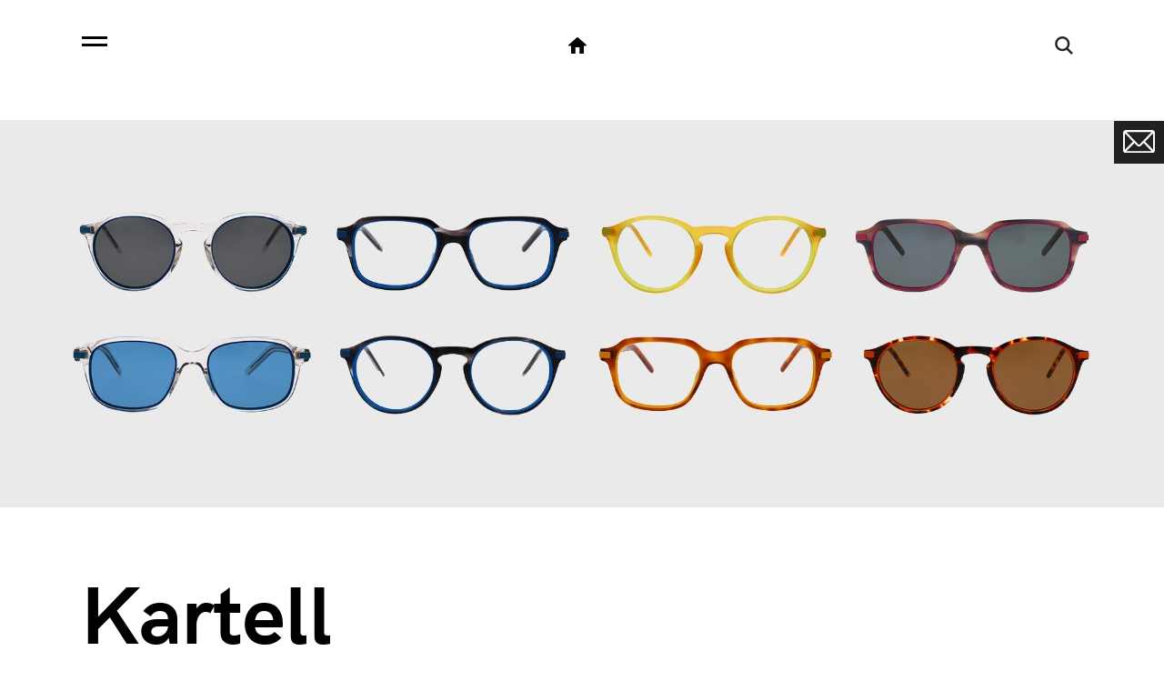

--- FILE ---
content_type: text/html; charset=UTF-8
request_url: https://www.lissoniandpartners.com/en/design/special+projects/all/completed/kartell-eyeliner/1397
body_size: 10994
content:
		<!DOCTYPE html>
		<html lang="en">
	
		<head>
			<meta charset="UTF-8">

			<title>Lissoni &amp; Partners | Piero Lissoni | Product | Kartell | Eyeliner</title>
			<meta name="description" content="The hallmark of Piero Lissoni&rsquo;s EYELINER collection is an essential, colourful and lightweight line that follows the contours of the eyes, framing them and lighting them up with colours that cannot go unnoticed." />
			<meta name="keywords" content="Lissoni &amp; Partners - Piero Lissoni - Piero Lissoni Casal Ribeiro - Lissoni Design" />

			<meta name="viewport" content="width=device-width, initial-scale=1.0, maximum-scale=1.0" />
			<meta name="format-detection" content="telephone=no">

			<!-- Open Graph protocol -->
			<meta property="og:title" content="Lissoni &amp; Partners | Piero Lissoni | Product | Kartell | Eyeliner" />
			<meta property="og:url" content="https://www.lissoniandpartners.com/en/design/special+projects/all/completed/kartell-eyeliner/1397" />
			<meta property="og:description" content="The hallmark of Piero Lissoni&rsquo;s EYELINER collection is an essential, colourful and lightweight line that follows the contours of the eyes, framing them and lighting them up with colours that cannot go unnoticed." />

			<meta property="og:image" content="https://www.lissoniandpartners.com/UPLOAD/work/20220322-9990-KARTELL_01.webp" /><meta property="og:image" content="https://www.lissoniandpartners.com/UPLOAD/work/20220322-9995-KARTELL_02.webp" /><meta property="og:image" content="https://www.lissoniandpartners.com/UPLOAD/work/20220322-9977-KARTELL_03.webp" /><meta property="og:image" content="https://www.lissoniandpartners.com/UPLOAD/work/" /><meta property="og:image" content="https://www.lissoniandpartners.com/UPLOAD/work/20220322-9996-KARTELL_04.webp" /><meta property="og:image" content="https://www.lissoniandpartners.com/UPLOAD/work/20220322-9981-KARTELL_07.webp" /><meta property="og:image" content="https://www.lissoniandpartners.com/UPLOAD/work/20220322-9985-KARTELL_11.webp" /><meta property="og:image" content="https://www.lissoniandpartners.com/UPLOAD/work/20220322-9982-KARTELL_08.webp" /><meta property="og:image" content="https://www.lissoniandpartners.com/UPLOAD/work/20220322-9997-KARTELL_09.webp" />
			<meta property="og:site_name" content="https://www.lissoniandpartners.com">

			<!-- Twitter optimization -->
			<meta name="twitter:description" value="The hallmark of Piero Lissoni&rsquo;s EYELINER collection is an essential, colourful and lightweight line that follows the contours of the eyes, framing them and lighting them up with colours that cannot go unnoticed." />

			<!-- Lang alternate -->
			<link rel="alternate" href="https://www.lissoniandpartners.com/en" hreflang="en" />
			<!--link rel="alternate" href="https://www.lissoniandpartners.com/it" hreflang="it" /-->

			<link rel="icon" href="/common/img/favicon.png" type="image/png" />

			<!-- Stylesheets  -->
			<link href='/common/css/style.min.css?version=2.81' rel='stylesheet'>						<link href="/common/css/withe.css?version=2.6" rel="stylesheet"> <!-- foglio di stile -->

			<!-- Javascript  -->
			<script type='text/javascript' src='/common/js/settings.min.js'></script>
							<style>
					/*----MENU OPEN------*/
					@media screen and (min-width: 1100px) {
						.content-menu ul.left {
							width: 80px;
							height: 50px;
							overflow: hidden;
						}

						.content-menu ul.left li:not(:first-child) {
							opacity: 0;
							pointer-events: none;
							transition: all .2s ease-in-out;
						}

						.content-menu ul.left:hover .limainmenu {
							opacity: 1 !important;
							pointer-events: inherit !important;
						}

						.content-menu ul.left:hover {
							width: auto;
						}

					}

					/*---------------*/
				</style>
			


			<!--- IUBENDA   -->
						<style type="text/css">
				#iubenda-cs-banner {
					font-size: 15px !important;
					background: 0 0 !important;
					line-height: 1.4 !important;
					position: fixed !important;
					z-index: 99999998 !important;
					/*z-index: 15 !important;*/
					top: 0 !important;
					left: 0 !important;
					width: 100% !important;
					height: 100% !important;
					border: 0 !important;
					margin: 0 !important;
					padding: 0 !important;
					overflow: hidden !important;
					display: flex !important;
					will-change: opacity;
					opacity: 0 !important;
					pointer-events: none !important;
					transition: opacity .4s ease !important
				}

				#iubenda-cs-banner .iubenda-banner-content:not(.iubenda-custom-content) *,
				#iubenda-cs-banner [class*=" iub"],
				#iubenda-cs-banner [class^=iub] {
					font-size: 100% !important;
					width: auto !important;
					-webkit-appearance: none !important;
					-moz-appearance: none !important;
					appearance: none !important;
					background: 0 0 !important;
					box-sizing: border-box !important;
					-webkit-tap-highlight-color: transparent !important;
					font-family: 'hkg-regular', sans-serif !important;
					text-decoration: none !important;
					color: currentColor !important;
					background-attachment: scroll !important;
					background-color: transparent !important;
					background-image: none !important;
					background-position: 0 0 !important;
					background-repeat: repeat !important;
					border: 0 !important;
					border-color: #000 !important;
					border-color: currentColor !important;
					border-radius: 0 !important;
					border-style: none !important;
					border-width: medium !important;
					bottom: auto !important;
					clear: none !important;
					clip: auto !important;
					counter-increment: none !important;
					counter-reset: none !important;
					direction: inherit !important;
					float: none !important;
					font-style: inherit !important;
					font-variant: normal !important;
					font-weight: inherit !important;
					height: auto !important;
					left: auto !important;
					letter-spacing: normal !important;
					line-height: inherit !important;
					list-style-type: inherit !important;
					list-style-position: outside !important;
					list-style-image: none !important;
					margin: 0 !important;
					max-height: none !important;
					max-width: none !important;
					min-height: 0 !important;
					min-width: 0 !important;
					opacity: 1;
					overflow: visible !important;
					padding: 0 !important;
					position: static !important;
					quotes: """" !important;
					right: auto !important;
					table-layout: auto !important;
					text-align: left !important;
					text-indent: 0 !important;
					text-transform: none !important;
					top: auto !important;
					unicode-bidi: normal !important;
					vertical-align: baseline !important;
					white-space: normal !important;
					width: auto !important;
					word-spacing: normal !important;
					z-index: auto !important;
					background-origin: padding-box !important;
					background-origin: padding-box !important;
					background-clip: border-box !important;
					background-size: auto !important;
					-o-border-image: none !important;
					border-image: none !important;
					border-radius: 0 !important;
					border-radius: 0 !important;
					box-shadow: none !important;
					-webkit-column-count: auto !important;
					column-count: auto !important;
					-webkit-column-gap: normal !important;
					column-gap: normal !important;
					-webkit-column-rule: medium none #000 !important;
					column-rule: medium none #000 !important;
					-webkit-column-span: none !important;
					column-span: none !important;
					-webkit-column-width: auto !important;
					column-width: auto !important;
					-webkit-font-feature-settings: normal !important;
					font-feature-settings: normal !important;
					overflow-x: visible !important;
					overflow-y: visible !important;
					-webkit-hyphens: manual !important;
					-ms-hyphens: manual !important;
					hyphens: manual !important;
					perspective: none !important;
					perspective-origin: 50% 50% !important;
					text-shadow: none !important;
					transition: all 0s ease 0s !important;
					transform: none !important;
					transform-origin: 50% 50% !important;
					transform-style: flat !important;
					word-break: normal !important;
					-ms-text-size-adjust: 100%;
					-webkit-text-size-adjust: 100%
				}

				#iubenda-cs-banner.iubenda-cs-overlay:before {
					content: "" !important;
					position: fixed !important;
					top: 0 !important;
					left: 0 !important;
					width: 100% !important;
					height: 100% !important;
					background-color: rgba(0, 0, 0, .5) !important;
					z-index: 1 !important;
					pointer-events: auto !important
				}

				#iubenda-cs-banner.iubenda-cs-center {
					align-items: center !important;
					justify-content: center !important
				}

				#iubenda-cs-banner.iubenda-cs-top {
					align-items: flex-start !important
				}

				#iubenda-cs-banner.iubenda-cs-bottom {
					align-items: flex-end !important
				}

				#iubenda-cs-banner.iubenda-cs-left {
					justify-content: flex-start !important
				}

				#iubenda-cs-banner.iubenda-cs-right {
					justify-content: flex-end !important
				}

				#iubenda-cs-banner.iubenda-cs-visible {
					opacity: 1 !important
				}

				#iubenda-cs-banner.iubenda-cs-visible>* {
					pointer-events: auto !important
				}

				#iubenda-cs-banner.iubenda-cs-slidein .iubenda-cs-container {
					transition: transform .4s ease !important
				}

				#iubenda-cs-banner.iubenda-cs-slidein.iubenda-cs-top .iubenda-cs-container {
					transform: translateY(-48px) !important
				}

				#iubenda-cs-banner.iubenda-cs-slidein.iubenda-cs-bottom .iubenda-cs-container {
					transform: translateY(48px) !important
				}

				#iubenda-cs-banner.iubenda-cs-slidein.iubenda-cs-visible .iubenda-cs-container {
					transform: translateY(0) !important
				}

				#iubenda-cs-banner .iubenda-cs-container {
					position: relative !important;
					z-index: 2 !important
				}

				#iubenda-cs-banner .iubenda-cs-brand {
					display: flex !important;
					padding: 26px !important;
					flex-shrink: 0 !important
				}

				#iubenda-cs-banner .iubenda-cs-brand>div {
					display: flex !important;
					justify-content: flex-start !important
				}

				#iubenda-cs-banner .iubenda-cs-brand img {
					max-width: 192px !important;
					max-height: 56px !important
				}

				#iubenda-cs-banner .iubenda-cs-content {
					position: relative !important;
					z-index: 1 !important;
					overflow: hidden !important;
					transition: transform .4s ease !important;
					background-color: #000 !important;
					color: #fff !important;
					font-size: 14px !important
				}

				#iubenda-cs-banner .iubenda-cs-rationale {
					position: relative !important;
					display: flex !important;
					flex-direction: column !important
				}

				#iubenda-cs-banner .iubenda-cs-close-btn {
					position: absolute !important;
					top: 8px !important;
					right: 8px !important;
					min-width: 32px !important;
					height: 32px !important;
					padding: 6px !important;
					font-size: 24px !important;
					line-height: 0 !important;
					font-weight: lighter !important;
					cursor: pointer !important;
					text-align: center !important;
					border: 1px solid transparent !important;
					border-radius: 4px !important;
					font-size: 20px !important;
					opacity: .7 !important
				}

				#iubenda-cs-banner .iubenda-cs-close-btn:hover {
					opacity: 1 !important
				}

				#iubenda-cs-banner .iubenda-banner-content {
					font-weight: 300 !important;
					margin: 16px !important;
					margin-bottom: 0 !important;
					flex: 1 1 auto !important;
					overflow-y: auto !important;
					padding-bottom: 32px !important
				}

				#iubenda-cs-banner .iubenda-banner-content-padded {
					padding-right: 32px !important
				}

				@media (max-width:991px) {
					#iubenda-cs-banner .iubenda-banner-content {
						padding-bottom: 24px !important
					}
				}

				#iubenda-cs-banner .iubenda-banner-content a {
					cursor: pointer !important;
					color: currentColor !important;
					opacity: .7 !important;
					text-decoration: underline !important
				}

				#iubenda-cs-banner .iubenda-banner-content a:hover {
					opacity: 1 !important
				}

				#iubenda-cs-banner #iubenda-cs-title {
					font-weight: 700 !important;
					margin-bottom: 16px !important
				}

				#iubenda-cs-banner .iubenda-cs-counter {
					margin-top: 14px !important;
					text-align: center !important;
					position: relative !important;
					z-index: 1 !important;
					display: none;
					pointer-events: none
				}

				#iubenda-cs-banner .iubenda-cs-opt-group {
					margin: 16px !important;
					z-index: 1 !important;
					display: flex !important;
					margin-top: 0 !important;
					flex-shrink: 0 !important;
					color: #000 !important
				}

				#iubenda-cs-banner .iubenda-cs-opt-group>div {
					display: flex !important
				}

				@media (min-width:640px) {
					#iubenda-cs-banner .iubenda-cs-opt-group {
						align-items: center !important;
						justify-content: space-between !important
					}

					#iubenda-cs-banner .iubenda-cs-opt-group-custom {
						margin-right: auto !important;
						align-self: start !important;
						justify-content: flex-start !important
					}

					#iubenda-cs-banner .iubenda-cs-opt-group-consent {
						margin-left: auto !important;
						align-self: end !important;
						justify-content: flex-end !important
					}
				}

				@media (max-width:639px) {
					#iubenda-cs-banner .iubenda-cs-opt-group {
						margin: 12px !important;
						flex-direction: column !important
					}

					#iubenda-cs-banner .iubenda-cs-opt-group-custom {
						order: 2
					}

					#iubenda-cs-banner .iubenda-cs-opt-group-consent {
						order: 1
					}
				}

				#iubenda-cs-banner .iubenda-cs-opt-group button {
					-webkit-appearance: none !important;
					-moz-appearance: none !important;
					appearance: none !important;
					padding: 8px 32px !important;
					/*border-radius:64px!important;*/
					cursor: pointer !important;
					font-weight: 700 !important;
					font-size: 100% !important;
					margin-top: 4px !important;
					margin-bottom: 4px !important;
					text-align: center !important;
					border: 0 !important;
					background-color: #fff !important;
					color: #1a1a1a !important
				}

				#iubenda-cs-banner .iubenda-cs-opt-group button.focus,
				#iubenda-cs-banner .iubenda-cs-opt-group button.hover {
					box-shadow: 0 0 0 999px inset rgba(0, 0, 0, .1) !important
				}

				@media (min-width:640px) {
					#iubenda-cs-banner .iubenda-cs-opt-group button:not(:last-of-type) {
						margin-right: 8px !important
					}
				}

				@media (max-width:639px) {
					#iubenda-cs-banner .iubenda-cs-opt-group button {
						padding: 8px 24px !important;
						width: 100% !important;
						display: block;
						text-align: center !important;
						margin: 6px 3px !important
					}
				}

				#iubenda-cs-banner .iubenda-cs-opt-group button.iubenda-cs-accept-btn,
				#iubenda-cs-banner .iubenda-cs-opt-group button.iubenda-cs-btn-primary {
					background-color: #C97008 !important;
					color: #fff !important
				}

				#iubenda-cs-banner .iubenda-cs-opt-group button.iubenda-cs-reject-btn {
					background-color: #864C08 !important;
					color: #fff !important
				}

				#iubenda-cs-banner.iubenda-cs-default .iubenda-cs-brand {
					margin: 0 -8px 0 !important
				}

				@media (max-width:991px) {
					#iubenda-cs-banner.iubenda-cs-default .iubenda-cs-brand {
						margin: -8px -8px 0 !important
					}
				}

				@media (min-width:992px) {
					#iubenda-cs-banner.iubenda-cs-default .iubenda-cs-brand div {
						margin: 0 auto !important;
						width: calc(992px - 32px) !important
					}
				}

				@media (max-width:991px) {
					#iubenda-cs-banner.iubenda-cs-default .iubenda-cs-brand div {
						margin: 0 8px !important
					}
				}

				#iubenda-cs-banner.iubenda-cs-default .iubenda-cs-container {
					width: 100% !important
				}

				@media (min-width:992px) {
					#iubenda-cs-banner.iubenda-cs-default .iubenda-cs-rationale {
						width: 992px !important;
						margin: 16px auto !important
					}
				}

				@media (max-width:991px) {
					#iubenda-cs-banner.iubenda-cs-default .iubenda-cs-content {
						padding: 8px !important
					}
				}

				#iubenda-cs-banner.iubenda-cs-default-floating .iubenda-cs-brand {
					margin: -8px -8px 0 !important
				}

				#iubenda-cs-banner.iubenda-cs-default-floating .iubenda-cs-brand div {
					margin: 8px !important
				}

				@media (min-width:992px) {
					#iubenda-cs-banner.iubenda-cs-default-floating .iubenda-cs-container {
						width: 992px !important
					}
				}

				@media (max-width:991px) {

					#iubenda-cs-banner.iubenda-cs-default-floating.iubenda-cs-center.iubenda-cs-bottom .iubenda-cs-container,
					#iubenda-cs-banner.iubenda-cs-default-floating.iubenda-cs-center.iubenda-cs-top .iubenda-cs-container {
						width: 100% !important
					}
				}

				@media (min-width:640px) {

					#iubenda-cs-banner.iubenda-cs-default-floating.iubenda-cs-center:not(.iubenda-cs-top):not(.iubenda-cs-bottom) .iubenda-cs-container,
					#iubenda-cs-banner.iubenda-cs-default-floating:not(.iubenda-cs-bottom):not(.iubenda-cs-center) .iubenda-cs-container,
					#iubenda-cs-banner.iubenda-cs-default-floating:not(.iubenda-cs-top):not(.iubenda-cs-center) .iubenda-cs-container {
						width: 480px !important
					}
				}

				#iubenda-cs-banner.iubenda-cs-default-floating.iubenda-cs-center:not(.iubenda-cs-top):not(.iubenda-cs-bottom) .iubenda-cs-opt-group,
				#iubenda-cs-banner.iubenda-cs-default-floating:not(.iubenda-cs-bottom):not(.iubenda-cs-center) .iubenda-cs-opt-group,
				#iubenda-cs-banner.iubenda-cs-default-floating:not(.iubenda-cs-top):not(.iubenda-cs-center) .iubenda-cs-opt-group {
					flex-direction: column !important
				}

				#iubenda-cs-banner.iubenda-cs-default-floating.iubenda-cs-center:not(.iubenda-cs-top):not(.iubenda-cs-bottom) .iubenda-cs-opt-group>div,
				#iubenda-cs-banner.iubenda-cs-default-floating:not(.iubenda-cs-bottom):not(.iubenda-cs-center) .iubenda-cs-opt-group>div,
				#iubenda-cs-banner.iubenda-cs-default-floating:not(.iubenda-cs-top):not(.iubenda-cs-center) .iubenda-cs-opt-group>div {
					width: 100% !important
				}

				#iubenda-cs-banner.iubenda-cs-default-floating.iubenda-cs-center:not(.iubenda-cs-top):not(.iubenda-cs-bottom) .iubenda-cs-opt-group button,
				#iubenda-cs-banner.iubenda-cs-default-floating:not(.iubenda-cs-bottom):not(.iubenda-cs-center) .iubenda-cs-opt-group button,
				#iubenda-cs-banner.iubenda-cs-default-floating:not(.iubenda-cs-top):not(.iubenda-cs-center) .iubenda-cs-opt-group button {
					display: block !important;
					width: 100% !important;
					text-align: center !important
				}

				#iubenda-cs-banner.iubenda-cs-default-floating.iubenda-cs-center:not(.iubenda-cs-top):not(.iubenda-cs-bottom) .iubenda-cs-opt-group-custom,
				#iubenda-cs-banner.iubenda-cs-default-floating:not(.iubenda-cs-bottom):not(.iubenda-cs-center) .iubenda-cs-opt-group-custom,
				#iubenda-cs-banner.iubenda-cs-default-floating:not(.iubenda-cs-top):not(.iubenda-cs-center) .iubenda-cs-opt-group-custom {
					order: 2
				}

				#iubenda-cs-banner.iubenda-cs-default-floating.iubenda-cs-center:not(.iubenda-cs-top):not(.iubenda-cs-bottom) .iubenda-cs-opt-group-consent,
				#iubenda-cs-banner.iubenda-cs-default-floating:not(.iubenda-cs-bottom):not(.iubenda-cs-center) .iubenda-cs-opt-group-consent,
				#iubenda-cs-banner.iubenda-cs-default-floating:not(.iubenda-cs-top):not(.iubenda-cs-center) .iubenda-cs-opt-group-consent {
					order: 1
				}

				#iubenda-cs-banner.iubenda-cs-default-floating .iubenda-cs-content {
					box-shadow: 0 8px 48px rgba(0, 0, 0, .15) !important;
					padding: 8px !important
				}

				@media (min-width:992px) {
					#iubenda-cs-banner.iubenda-cs-default-floating .iubenda-cs-content {
						border-radius: 4px !important;
						margin: 16px !important
					}
				}

				#iubenda-cs-banner.iubenda-cs-scrollable .iubenda-banner-content {
					mask-image: linear-gradient(to top, rgba(0, 0, 0, 0) 0%, black 16px) !important;
					-webkit-mask-image: linear-gradient(to top, rgba(0, 0, 0, 0) 0%, black 16px) !important
				}

				#iubenda-cs-banner.iubenda-cs-fix-height .iubenda-cs-container,
				#iubenda-cs-banner.iubenda-cs-fix-height .iubenda-cs-content,
				#iubenda-cs-banner.iubenda-cs-fix-height .iubenda-cs-rationale {
					height: 100% !important
				}

				@media (min-width:992px) {
					#iubenda-cs-banner.iubenda-cs-fix-height.iubenda-cs-default-floating .iubenda-cs-content {
						height: calc(100% - 32px) !important
					}
				}

				#iubenda-cs-banner.iubenda-cs-fix-height .iubenda-cs-brand img {
					max-width: 75% !important
				}

				#iubenda-cs-banner [tabindex]:not([tabindex="-1"]):focus,
				#iubenda-cs-banner a[href]:focus,
				#iubenda-cs-banner button:focus,
				#iubenda-cs-banner details:focus,
				#iubenda-cs-banner input:focus,
				#iubenda-cs-banner select:focus,
				#iubenda-cs-banner textarea:focus {
					outline-width: 2px !important;
					outline-style: solid !important;
					outline-color: #005fcc !important;
					outline-offset: 2px !important
				}

				.iubenda-tp-btn:not([data-tp-nostyle]) {
					font-size: 100% !important;
					width: auto !important;
					-webkit-appearance: none !important;
					-moz-appearance: none !important;
					appearance: none !important;
					background: 0 0 !important;
					box-sizing: border-box !important;
					-webkit-tap-highlight-color: transparent !important;
					-webkit-backface-visibility: hidden !important;
					backface-visibility: hidden !important;
					font-family: 'hkg-regular', sans-serif !important;
					text-decoration: none !important;
					color: currentColor !important;
					background-attachment: scroll !important;
					background-color: transparent !important;
					background-image: none !important;
					background-position: 0 0 !important;
					background-repeat: repeat !important;
					border: 0 !important;
					border-color: #000 !important;
					border-color: currentColor !important;
					border-radius: 0 !important;
					border-style: none !important;
					border-width: medium !important;
					bottom: auto !important;
					clear: none !important;
					clip: auto !important;
					counter-increment: none !important;
					counter-reset: none !important;
					cursor: auto !important;
					direction: inherit !important;
					float: none !important;
					font-style: inherit !important;
					font-variant: normal !important;
					font-weight: inherit !important;
					height: auto !important;
					left: auto !important;
					letter-spacing: normal !important;
					line-height: inherit !important;
					list-style-type: inherit !important;
					list-style-position: outside !important;
					list-style-image: none !important;
					margin: 0 !important;
					max-height: none !important;
					max-width: none !important;
					min-height: 0 !important;
					min-width: 0 !important;
					opacity: 1;
					outline: 0 !important;
					overflow: visible !important;
					padding: 0 !important;
					position: static !important;
					quotes: """" !important;
					right: auto !important;
					table-layout: auto !important;
					text-align: left !important;
					text-indent: 0 !important;
					text-transform: none !important;
					top: auto !important;
					unicode-bidi: normal !important;
					vertical-align: baseline !important;
					visibility: inherit !important;
					white-space: normal !important;
					width: auto !important;
					word-spacing: normal !important;
					z-index: auto !important;
					background-origin: padding-box !important;
					background-origin: padding-box !important;
					background-clip: border-box !important;
					background-size: auto !important;
					-o-border-image: none !important;
					border-image: none !important;
					border-radius: 0 !important;
					border-radius: 0 !important;
					box-shadow: none !important;
					-webkit-column-count: auto !important;
					column-count: auto !important;
					-webkit-column-gap: normal !important;
					column-gap: normal !important;
					-webkit-column-rule: medium none #000 !important;
					column-rule: medium none #000 !important;
					-webkit-column-span: none !important;
					column-span: none !important;
					-webkit-column-width: auto !important;
					column-width: auto !important;
					-webkit-font-feature-settings: normal !important;
					font-feature-settings: normal !important;
					overflow-x: visible !important;
					overflow-y: visible !important;
					-webkit-hyphens: manual !important;
					-ms-hyphens: manual !important;
					hyphens: manual !important;
					perspective: none !important;
					perspective-origin: 50% 50% !important;
					text-shadow: none !important;
					transition: all 0s ease 0s !important;
					transform: none !important;
					transform-origin: 50% 50% !important;
					transform-style: flat !important;
					word-break: normal !important;
					-ms-text-size-adjust: 100%;
					-webkit-text-size-adjust: 100%;
					appearance: none !important;
					line-height: 34px !important;
					height: 34px !important;
					min-width: 34px !important;
					border-radius: 4px !important;
					cursor: pointer !important;
					font-weight: 700 !important;
					font-size: 14px !important;
					box-shadow: 0 0 0 1px rgba(0, 0, 0, .15) !important;
					color: rgba(0, 0, 0, .65) !important;
					background-color: #fff !important;
					display: inline-block !important;
					vertical-align: middle !important
				}

				.iubenda-tp-btn[data-tp-icon] {
					background-image: url("data:image/svg+xml,%3Csvg xmlns='http://www.w3.org/2000/svg' width='32' height='32' viewBox='0 0 32 32'%3E%3Cpath fill='%231CC691' fill-rule='evenodd' d='M16 7a4 4 0 0 1 2.627 7.016L19.5 25h-7l.873-10.984A4 4 0 0 1 16 7z'/%3E%3C/svg%3E") !important;
					background-repeat: no-repeat !important;
					background-size: 32px 32px !important;
					background-position: top .5px left 1px !important
				}

				.iubenda-tp-btn[data-tp-circle] {
					border-radius: 32px !important
				}

				.iubenda-tp-btn[data-tp-label]:after {
					content: attr(data-tp-label) !important;
					padding: 0 16px !important;
					white-space: nowrap !important
				}

				.iubenda-tp-btn[data-tp-label][data-tp-icon]:after {
					padding-left: calc(16px + 8px + 8px) !important
				}

				.iubenda-tp-btn[data-tp-float] {
					position: fixed !important;
					z-index: 2147483647 !important
				}

				.iubenda-tp-btn[data-tp-float]:not([data-tp-anchored]) {
					margin: 16px !important
				}

				.iubenda-tp-btn[data-tp-float]:focus {
					outline: 2px solid -webkit-focus-ring-color !important
				}

				.iubenda-tp-btn[data-tp-float][data-tp-anchored] {
					margin: 0 16px !important;
					border-radius: 6px !important
				}

				.iubenda-tp-btn[data-tp-float][data-tp-anchored]:not([data-tp-hover]):not([data-tp-label])[data-tp-float=center-left],
				.iubenda-tp-btn[data-tp-float][data-tp-anchored]:not([data-tp-hover]):not([data-tp-label])[data-tp-float=center-right],
				.iubenda-tp-btn[data-tp-float][data-tp-anchored][data-tp-hover][data-tp-float=center-left],
				.iubenda-tp-btn[data-tp-float][data-tp-anchored][data-tp-hover][data-tp-float=center-right] {
					margin: 0 !important;
					top: 75% !important;
					transform: translateY(-50%) !important
				}

				.iubenda-tp-btn[data-tp-float][data-tp-anchored]:not([data-tp-hover]):not([data-tp-label])[data-tp-float=center-left],
				.iubenda-tp-btn[data-tp-float][data-tp-anchored][data-tp-hover][data-tp-float=center-left] {
					left: 0 !important;
					border-top-left-radius: 0 !important;
					border-bottom-left-radius: 0 !important;
					border-left: 0 !important
				}

				.iubenda-tp-btn[data-tp-float][data-tp-anchored]:not([data-tp-hover]):not([data-tp-label])[data-tp-float=center-right],
				.iubenda-tp-btn[data-tp-float][data-tp-anchored][data-tp-hover][data-tp-float=center-right] {
					right: 0 !important;
					border-top-right-radius: 0 !important;
					border-bottom-right-radius: 0 !important;
					border-right: 0 !important
				}

				.iubenda-tp-btn[data-tp-float][data-tp-anchored]:not([data-tp-hover])[data-tp-label][data-tp-float=center-left],
				.iubenda-tp-btn[data-tp-float][data-tp-anchored]:not([data-tp-hover])[data-tp-label][data-tp-float=center-right] {
					margin: 0 !important;
					top: 50% !important;
					border-bottom-left-radius: 0 !important;
					border-bottom-right-radius: 0 !important;
					border-bottom: 0 !important;
					transform-origin: bottom !important
				}

				.iubenda-tp-btn[data-tp-float][data-tp-anchored]:not([data-tp-hover])[data-tp-label][data-tp-float=center-left] {
					left: 0 !important;
					transform: translateY(-50%) rotate(90deg) !important;
					transform-origin: left bottom !important
				}

				.iubenda-tp-btn[data-tp-float][data-tp-anchored]:not([data-tp-hover])[data-tp-label][data-tp-float=center-right] {
					right: 0 !important;
					transform: translateY(-50%) rotate(-90deg) !important;
					transform-origin: right bottom !important
				}

				.iubenda-tp-btn[data-tp-float][data-tp-float=bottom-left],
				.iubenda-tp-btn[data-tp-float][data-tp-float=bottom-right] {
					bottom: 0 !important
				}

				.iubenda-tp-btn[data-tp-float][data-tp-float=bottom-left][data-tp-anchored],
				.iubenda-tp-btn[data-tp-float][data-tp-float=bottom-right][data-tp-anchored] {
					border-bottom-left-radius: 0 !important;
					border-bottom-right-radius: 0 !important;
					border-bottom: 0 !important
				}

				.iubenda-tp-btn[data-tp-float][data-tp-float=top-left],
				.iubenda-tp-btn[data-tp-float][data-tp-float=top-right] {
					top: 0 !important
				}

				.iubenda-tp-btn[data-tp-float][data-tp-float=top-left][data-tp-anchored],
				.iubenda-tp-btn[data-tp-float][data-tp-float=top-right][data-tp-anchored] {
					border-top-left-radius: 0 !important;
					border-top-right-radius: 0 !important;
					border-top: 0 !important
				}

				.iubenda-tp-btn[data-tp-float][data-tp-float=bottom-left],
				.iubenda-tp-btn[data-tp-float][data-tp-float=top-left] {
					left: 0 !important
				}

				.iubenda-tp-btn[data-tp-float][data-tp-float=bottom-right],
				.iubenda-tp-btn[data-tp-float][data-tp-float=top-right] {
					right: 0 !important
				}

				.iubenda-tp-btn[data-tp-float][data-tp-hover][data-tp-label]:after {
					max-width: 0 !important;
					overflow: hidden !important;
					display: block !important;
					padding: 0 !important;
					opacity: 0 !important;
					transition: max-width .6s ease, padding .6s ease, opacity .6s ease !important
				}

				.iubenda-tp-btn[data-tp-float][data-tp-hover][data-tp-label]:hover:after {
					max-width: 192px !important;
					padding-left: calc(16px + 8px + 8px) !important;
					padding-right: 10px !important;
					opacity: 1 !important
				}

				.iubenda-tp-btn:focus {
					outline-width: 2px !important;
					outline-style: solid !important;
					outline-color: #005fcc !important;
					outline-offset: 2px !important
				}
			</style>
			<script type="text/javascript">
				var _iub = _iub || [];
				_iub.csConfiguration = {
					"consentOnContinuedBrowsing": false,
					"countryDetection": true,
					"enableCcpa": true,
					"invalidateConsentWithoutLog": true,
					"perPurposeConsent": true,
					"siteId": 1772167,
					"whitelabel": false,
					"cookiePolicyId": 28198320,
					"lang": "en",
					"banner": {
						"acceptButtonCaptionColor": "white",
						"acceptButtonColor": "#C97008",
						"acceptButtonDisplay": true,
						"applyStyles": false,
						"brandBackgroundColor": "none",
						"brandTextColor": "black",
						"customizeButtonCaptionColor": "#000000",
						"customizeButtonColor": "#ffffff",
						"customizeButtonDisplay": true,
						"explicitWithdrawal": true,
						"listPurposes": true,
						"logo": "[data-uri]",
						"position": "float-center",
						"rejectButtonCaptionColor": "white",
						"rejectButtonColor": "#864C08",
						"rejectButtonDisplay": true,
						"textColor": "#ffffff"
					}
				};
			</script>
			<script type="text/javascript" src="//cdn.iubenda.com/cs/ccpa/stub.js"></script>
			<script type="text/javascript" src="//cdn.iubenda.com/cs/iubenda_cs.js" charset="UTF-8" async></script>

			<!-- Analytics FRIWEB -->
			<script>
			var _paq = window._paq = window._paq || [];
			/* tracker methods like "setCustomDimension" should be called before "trackPageView" */
			_paq.push(['trackPageView']);
			_paq.push(['enableLinkTracking']);
			(function() {
				var u="//analytics.friweb.co/";
				_paq.push(['setTrackerUrl', u+'matomo.php']);
				_paq.push(['setSiteId', '7']);
				var d=document, g=d.createElement('script'), s=d.getElementsByTagName('script')[0];
				g.async=true; g.src=u+'matomo.js'; s.parentNode.insertBefore(g,s);
			})();
			</script>
			<!-- End Analytics FRIWEB Code -->


			<script type="text/javascript">
				(function(c,l,a,r,i,t,y){
					c[a]=c[a]||function(){(c[a].q=c[a].q||[]).push(arguments)};
					t=l.createElement(r);t.async=1;t.src="https://www.clarity.ms/tag/"+i;
					y=l.getElementsByTagName(r)[0];y.parentNode.insertBefore(t,y);
				})(window, document, "clarity", "script", "jinw77acvm");
			</script>
			
		</head>

		<body>
						<a class="badge" href="/en/newsletter">
				<ul>
					<li> <img src="/common/img/message.svg" alt=""> </li>
					<li> Subscribe! </li>
				</ul>
			</a>
						<!-- Preloader -->
				<div id="preloader">
					<div id="status">&nbsp;</div>
				</div>
							<header id="header">
					<nav id="main-nav" class="bg-withe">
						<div class="wrapper">
															<div class="button">
									<div class="bars">
										<span></span>
										<span></span>
									</div>
								</div>
							
							<div class="logo">
																	<a href="/en">
																		<img src="/common/img/logo-lissonipartners.svg" class="logo">
																		</a>
															</div>

							
															<div class="no-desktop-nav">
									<a href="/en">
										<div class="ico ico-home" style="position:absolute; left:50%; margin-left:-25px;"></div>
									</a>
								</div>

								<div class="ico ico-search" style="float:right;"><a></a></div>
							
							
							
							<div class="clear"></div>
						</div>
					</nav>

											<div class="panel-menu">
							<div class="wrapper menuoverlay">
								<div class="menuoverlaycontent">
									<div class="openproject"><a>projects</a></div>
									<ul class='menu-project'><li   ><a  href="/en/architecture" >architecture</a></li><li   ><a  href="/en/interiors" >interiors</a></li><li   ><a  href="/en/exhibitions+%26amp%3B+events" >exhibitions &amp; events</a></li><li   class='sel'><a  href="/en/design" class='sel'>design</a></li><li   ><a  href="/en/graphics" >graphics</a></li><li   ><a  href="/en/in+the+spotlight" >in the spotlight</a></li></ul>									<ul class='menu-main'><li   ><a  href="/en/about+us" >about us</a></li><li   ><a  href="/en/news" >news</a></li><li   ><a  href="/en/publications" >publications</a></li><li   ><a  href="/en/video+gallery" >video gallery</a></li><li   ><a  href="/en/press+reviews" >press reviews</a></li><li   ><a  href="/en/timeline" >timeline</a></li><li   ><a  href="/en/contact" >contact</a></li><li   ><a  href="/en/careers" >careers</a></li><li   ><a  href="/en/newsletter" >newsletter</a></li></ul>								</div>
							</div>
						</div>
						<div class="search-panel">
							<div class="close-search-panel">
								<div class="wrap-back-button">
									<div class="back-button">Back</div>
								</div>
							</div>
							<form action="/ricerca-nel-sito.php" method="post" id="ricerca">
								<div class="wrap-input-text">
									<div class="icon"></div>
									<input name="cercanelsitotext" type="text" class="input-text" id="barraricerca" placeholder="search..." />
								</div>
							</form>
						</div>
									</header>
				<div class="scheda-singola scheda-singola-research">
		<div class="wrap-absolute">
			<div class="spazio"></div>
			<div class="spacerdettagliowork"></div>
			<section id="section">
									<div class="box-imgtop"><img src="/UPLOAD/work/20220329-9998-KARTELL_header.webp"></div>
								<div class="wrapper">
					<div style="padding-bottom:10%;"></div>
					<div class="testo">
						<h2 class="titolo">Kartell<br />-&nbsp;Eyeliner</h2>
						<p><strong>2022<br /></strong><br />The hallmark of Piero Lissoni&rsquo;s EYELINER collection is an essential, colourful and lightweight line that follows the contours of the eyes, framing them and lighting them up with colours that cannot go unnoticed.<br /><br />&ldquo;When I design an object, I often prefer to remove all unnecessary structure. Here too I wanted to work on a timeless silhouette, leaving these glasses as simple as possible. The only thing I have added is a touch of colour, the lightweight line that follows an almost archetypal shape and identifies this as a Kartell product&rdquo;.<br />Piero Lissoni<br /><br />Photographer - Veronica Gaido</p>
						<p>	<!-- Go to www.addthis.com/dashboard to customize your tools -->
	<div class="addthis_inline_share_toolbox" data-url="" data-title="Kartell<br />-&nbsp;Eyeliner"></div>
	</p>
					</div>
					<div class="spacer35px"></div>
					<div class="gallery ">
																		<div class="spacer35px"></div>
						<ul>
															

																	<li>
										<a href="/UPLOAD/work/20220322-9990-KARTELL_01.webp" class="zoom">
											<div class="plus-icon">
												<div class="altezza"></div>
											</div>
											<div class="immagine">
												<div class="under wow animated slideInLeft" data-wow-duration="300ms" data-wow-delay="0ms"></div>
												<div class="wrap-img2 wow animated slideInLeft" data-wow-duration="500ms" data-wow-delay="300ms"><img src="/UPLOAD/work/20220322-9990-KARTELL_01.webp" /></div>
											</div>
										</a>
									</li>
								
								
								
																							

																	<li>
										<a href="/UPLOAD/work/20220322-9995-KARTELL_02.webp" class="zoom">
											<div class="plus-icon">
												<div class="altezza"></div>
											</div>
											<div class="immagine">
												<div class="under wow animated slideInLeft" data-wow-duration="300ms" data-wow-delay="0ms"></div>
												<div class="wrap-img2 wow animated slideInLeft" data-wow-duration="500ms" data-wow-delay="300ms"><img src="/UPLOAD/work/20220322-9995-KARTELL_02.webp" /></div>
											</div>
										</a>
									</li>
								
								
								
																							

																	<li>
										<a href="/UPLOAD/work/20220322-9977-KARTELL_03.webp" class="zoom">
											<div class="plus-icon">
												<div class="altezza"></div>
											</div>
											<div class="immagine">
												<div class="under wow animated slideInLeft" data-wow-duration="300ms" data-wow-delay="0ms"></div>
												<div class="wrap-img2 wow animated slideInLeft" data-wow-duration="500ms" data-wow-delay="300ms"><img src="/UPLOAD/work/20220322-9977-KARTELL_03.webp" /></div>
											</div>
										</a>
									</li>
								
								
								
																							

								
								
																	<li style="width:94%;max-width:940px">
																					<!--VIMEO VIDEO NEW-->
											<div style="padding:100% 0 0 0;position:relative;"><iframe src="https://player.vimeo.com/video/690875062?h=fb0c199ded&color=ffffff&title=0&byline=0&portrait=0" style="position:absolute;top:0;left:0;width:100%;height:100%;" frameborder="0" allow="autoplay; fullscreen; picture-in-picture" allowfullscreen></iframe></div><script src="https://player.vimeo.com/api/player.js"></script>
									</li>
								
																							

																	<li>
										<a href="/UPLOAD/work/20220322-9996-KARTELL_04.webp" class="zoom">
											<div class="plus-icon">
												<div class="altezza"></div>
											</div>
											<div class="immagine">
												<div class="under wow animated slideInLeft" data-wow-duration="300ms" data-wow-delay="0ms"></div>
												<div class="wrap-img2 wow animated slideInLeft" data-wow-duration="500ms" data-wow-delay="300ms"><img src="/UPLOAD/work/20220322-9996-KARTELL_04.webp" /></div>
											</div>
										</a>
									</li>
								
								
								
																							

																	<li>
										<a href="/UPLOAD/work/20220322-9981-KARTELL_07.webp" class="zoom">
											<div class="plus-icon">
												<div class="altezza"></div>
											</div>
											<div class="immagine">
												<div class="under wow animated slideInLeft" data-wow-duration="300ms" data-wow-delay="0ms"></div>
												<div class="wrap-img2 wow animated slideInLeft" data-wow-duration="500ms" data-wow-delay="300ms"><img src="/UPLOAD/work/20220322-9981-KARTELL_07.webp" /></div>
											</div>
										</a>
									</li>
								
								
								
																							

																	<li>
										<a href="/UPLOAD/work/20220322-9985-KARTELL_11.webp" class="zoom">
											<div class="plus-icon">
												<div class="altezza"></div>
											</div>
											<div class="immagine">
												<div class="under wow animated slideInLeft" data-wow-duration="300ms" data-wow-delay="0ms"></div>
												<div class="wrap-img2 wow animated slideInLeft" data-wow-duration="500ms" data-wow-delay="300ms"><img src="/UPLOAD/work/20220322-9985-KARTELL_11.webp" /></div>
											</div>
										</a>
									</li>
								
								
								
																							

																	<li>
										<a href="/UPLOAD/work/20220322-9982-KARTELL_08.webp" class="zoom">
											<div class="plus-icon">
												<div class="altezza"></div>
											</div>
											<div class="immagine">
												<div class="under wow animated slideInLeft" data-wow-duration="300ms" data-wow-delay="0ms"></div>
												<div class="wrap-img2 wow animated slideInLeft" data-wow-duration="500ms" data-wow-delay="300ms"><img src="/UPLOAD/work/20220322-9982-KARTELL_08.webp" /></div>
											</div>
										</a>
									</li>
								
								
								
																							

																	<li>
										<a href="/UPLOAD/work/20220322-9997-KARTELL_09.webp" class="zoom">
											<div class="plus-icon">
												<div class="altezza"></div>
											</div>
											<div class="immagine">
												<div class="under wow animated slideInLeft" data-wow-duration="300ms" data-wow-delay="0ms"></div>
												<div class="wrap-img2 wow animated slideInLeft" data-wow-duration="500ms" data-wow-delay="300ms"><img src="/UPLOAD/work/20220322-9997-KARTELL_09.webp" /></div>
											</div>
										</a>
									</li>
								
								
								
																					</ul>
					</div>
										<div class="spacer70px"></div>

											<div class="spacer15px"></div>
						<div class="correlati">
							<div class="titolo">press reviews</div>
							<ul>
																	<li>
										<div class="titolo">Le Figaro&nbsp;-&nbsp;France<br />-&nbsp;Kartell, Eyeliner</div>
										<div class="immagine">
											<a href="/en/press+reviews/le+figaro%26nbsp%3B-%26nbsp%3Bfrance-%26nbsp%3Bkartell%2C+eyeliner/477">
												<div class="altezza"></div>
												<div class="wrap-img">
													<img style="background-size: contain;background-position: left center" src="/UPLOAD/press/mid_20220407-10042-cover.webp" />
												</div>
											</a>
										</div>
									</li>
															</ul>
						</div>
						<div class="spacer35px"></div>
					
					
																		<div class="wrap-button">
								<a href="/en/design/tables/all/completed/knoll-grasshopper/1114" class="button">previous project</a>
							</div>
							<div class="spacer15px"></div>
						
													<div class="wrap-button">
								<a href="/en/design/accessories/all/completed/salvatori-lighthouse/1386" class="button">next project</a>
							</div>
							<div class="spacer15px"></div>
						
												<div class="wrap-button">
							<a href="/en/design" class="button">back to design</a>
						</div>
					
					<div style="padding-bottom:20%;"></div>
				</div>
			</section>
									<script>
					$(window).scroll(function() {
						var wwindow = $(window).width();
						if (wwindow > 1100) {
							var blackboxpos = parseInt($(".black-box").offset().top - $(document).scrollTop());
							var hwindow = $(window).height();
							isvisible = blackboxpos - hwindow;
							if (isvisible < 1) {
								isvisible = true;
								$(".wrap-box").show();
							} else {
								isvisible = false;
								$(".wrap-box").hide();
							}
						}
						//console.log(wwindow);
					});
				</script>
									<footer id="footer">
				<div class="infowrap-box">
					<div class="info-box">&nbsp;</div>
				</div>
				<div class="black-box"></div>
				<div class="wrapper wrap-box">
					<div class="box">
						<div class="logo"></div>
					</div>
					<div class="box">
						LISSONI CASAL RIBEIRO SPA<br />P.Iva 08035990962<br />LISSONI ASSOCIATI SPA<br />P.Iva 11163010157<br /><br />Via Goito 9<br />20121, Milano - Italy<br />T +39 026571926<br /><a href="mailto:info@lissoniandpartners.com" target="_blank">info@lissoniandpartners.com</a>					</div>
					<div class="box">
						LISSONI DESIGN SRL<br />P.Iva 12769610960<br />LISSONI GRAPHX SRL<br />P.Iva 12294300152<br /><br /> Corso di Porta Nuova 18<br /> 20121, Milano - Italy<br /> T +39 026571926<br /> <a href="mailto:info@lissoniandpartners.com" target="_blank">info@lissoniandpartners.com</a>					</div>
					<div class="box">
						LISSONI ARCHITECTURE DPC<br /><br />79 Mercer Street,&nbsp;5th floor<br />New York, NY 10012 - USA<br /><span>T&nbsp;<a href="tel:+1%20646%20590%208006">+1 646 590 8006</a></span><br /><a href="mailto:info@lissoni.us" target="_blank">info@lissoni.us</a>					</div>
					
						<div class="box-right">
							<ul>
								<li class="open-credits">CREDITS</li>
							</ul>
						</div>

						<div class="box-right">
							LEGAL AREA							<br><br>
							<ul>
								<li ><a  href='/en/privacy+policy'>Privacy Policy</a></li><li ><a  href='/en/cookie+policy'>Cookie policy</a></li>								<li>P.I. IT08035990962</li>
							</ul>
						</div>

						<div class="box-right">
							SOCIAL							<br><br>
							<ul>
								<li class="social"><a href="https://www.instagram.com/pierolissoni/" target="blank"><img src="/common/img/instagram.svg"></a></li>
								<li class="social"><a href="https://www.pinterest.it/lissoniandpartners/ " target="blank"><img src="/common/img/pinterest.svg"></a></li>
								<li class="social"><a href="https://www.facebook.com/lissoniandpartners" target="blank"><img src="/common/img/facebook.svg"></a></li>
								<li class="social"><a href="https://www.linkedin.com/company/24763841/" target="blank"><img src="/common/img/linkedin.svg"></a></li>
							</ul>
						</div>
										<div class="clear"></div>
				</div>
			</footer>
			<!-- avviso cookie --
    	<div id="cookieChoiceInfo">
			<p>This site uses Cookies to offer a better experience.<br />By continuing to navigate you accept their use.</p>
			<a href="/en/cookie+policy">More info</a>
			<a  onclick="closecookie();return false;"  class="close-cookie close-txt">Close</a>
			<a  onclick="closecookie();return false;"  class="close-cookie close-x"></a>
		</div -->
			<!-- avviso credits -->
			<div class="credits">
				<p>Web Design / Tommaso Cavallini; Text / Alice Caudera, Laura Cucchi, Donatella Brun; Translation / Richard Peace; Content management / Giorgia Maretta, Laura Presti, Constanza Coscia; Web development / <a href="https://www.friweb.co" target="blank" style="text-decoration: none; color: #fff;">Friweb</a>.<br />All contents of this website are protected by copyright and may not be reproduced, distributed or transmitted in any form without the prior written permission of Lissoni &amp; Partners.</p>
				<a class="close-credits close-x"></a>
			</div>
			</div>
			</div>
					<!-- ADDTHIS -->
			<!-- Go to www.addthis.com/dashboard to customize your tools -->
			<script type="text/javascript" src="//s7.addthis.com/js/300/addthis_widget.js#pubid=ra-595b694485171008"></script>

			
			
		</body>

		</html>
	

--- FILE ---
content_type: text/html; charset=UTF-8
request_url: https://player.vimeo.com/video/690875062?h=fb0c199ded&color=ffffff&title=0&byline=0&portrait=0
body_size: 6413
content:
<!DOCTYPE html>
<html lang="en">
<head>
  <meta charset="utf-8">
  <meta name="viewport" content="width=device-width,initial-scale=1,user-scalable=yes">
  
  <link rel="canonical" href="https://player.vimeo.com/video/690875062">
  <meta name="googlebot" content="noindex,indexifembedded">
  
  
  <title>Kartell - Eyewear on Vimeo</title>
  <style>
      body, html, .player, .fallback {
          overflow: hidden;
          width: 100%;
          height: 100%;
          margin: 0;
          padding: 0;
      }
      .fallback {
          
              background-color: transparent;
          
      }
      .player.loading { opacity: 0; }
      .fallback iframe {
          position: fixed;
          left: 0;
          top: 0;
          width: 100%;
          height: 100%;
      }
  </style>
  <link rel="modulepreload" href="https://f.vimeocdn.com/p/4.46.25/js/player.module.js" crossorigin="anonymous">
  <link rel="modulepreload" href="https://f.vimeocdn.com/p/4.46.25/js/vendor.module.js" crossorigin="anonymous">
  <link rel="preload" href="https://f.vimeocdn.com/p/4.46.25/css/player.css" as="style">
</head>

<body>


<div class="vp-placeholder">
    <style>
        .vp-placeholder,
        .vp-placeholder-thumb,
        .vp-placeholder-thumb::before,
        .vp-placeholder-thumb::after {
            position: absolute;
            top: 0;
            bottom: 0;
            left: 0;
            right: 0;
        }
        .vp-placeholder {
            visibility: hidden;
            width: 100%;
            max-height: 100%;
            height: calc(1080 / 1080 * 100vw);
            max-width: calc(1080 / 1080 * 100vh);
            margin: auto;
        }
        .vp-placeholder-carousel {
            display: none;
            background-color: #000;
            position: absolute;
            left: 0;
            right: 0;
            bottom: -60px;
            height: 60px;
        }
    </style>

    

    
        <style>
            .vp-placeholder-thumb {
                overflow: hidden;
                width: 100%;
                max-height: 100%;
                margin: auto;
            }
            .vp-placeholder-thumb::before,
            .vp-placeholder-thumb::after {
                content: "";
                display: block;
                filter: blur(7px);
                margin: 0;
                background: url(https://i.vimeocdn.com/video/1420570273-88197c2ba96e97d6b7365107a17997b5cded2bd4ce407770cc379b468e6bde9b-d?mw=80&q=85) 50% 50% / contain no-repeat;
            }
            .vp-placeholder-thumb::before {
                 
                margin: -30px;
            }
        </style>
    

    <div class="vp-placeholder-thumb"></div>
    <div class="vp-placeholder-carousel"></div>
    <script>function placeholderInit(t,h,d,s,n,o){var i=t.querySelector(".vp-placeholder"),v=t.querySelector(".vp-placeholder-thumb");if(h){var p=function(){try{return window.self!==window.top}catch(a){return!0}}(),w=200,y=415,r=60;if(!p&&window.innerWidth>=w&&window.innerWidth<y){i.style.bottom=r+"px",i.style.maxHeight="calc(100vh - "+r+"px)",i.style.maxWidth="calc("+n+" / "+o+" * (100vh - "+r+"px))";var f=t.querySelector(".vp-placeholder-carousel");f.style.display="block"}}if(d){var e=new Image;e.onload=function(){var a=n/o,c=e.width/e.height;if(c<=.95*a||c>=1.05*a){var l=i.getBoundingClientRect(),g=l.right-l.left,b=l.bottom-l.top,m=window.innerWidth/g*100,x=window.innerHeight/b*100;v.style.height="calc("+e.height+" / "+e.width+" * "+m+"vw)",v.style.maxWidth="calc("+e.width+" / "+e.height+" * "+x+"vh)"}i.style.visibility="visible"},e.src=s}else i.style.visibility="visible"}
</script>
    <script>placeholderInit(document,  false ,  true , "https://i.vimeocdn.com/video/1420570273-88197c2ba96e97d6b7365107a17997b5cded2bd4ce407770cc379b468e6bde9b-d?mw=80\u0026q=85",  1080 ,  1080 );</script>
</div>

<div id="player" class="player"></div>
<script>window.playerConfig = {"cdn_url":"https://f.vimeocdn.com","vimeo_api_url":"api.vimeo.com","request":{"files":{"dash":{"cdns":{"akfire_interconnect_quic":{"avc_url":"https://vod-adaptive-ak.vimeocdn.com/exp=1768669965~acl=%2F6024f0b8-0979-47e4-bcc0-6145729486ad%2Fpsid%3D96f8df37ce94c8b5b20793c50a723b5523d8a1e00c30f8c8d5fb8dba21a7c17f%2F%2A~hmac=792cd6d58acd5330ba827cf59f2d8529875b0b239913ac673aa29416d57d58ff/6024f0b8-0979-47e4-bcc0-6145729486ad/psid=96f8df37ce94c8b5b20793c50a723b5523d8a1e00c30f8c8d5fb8dba21a7c17f/v2/playlist/av/primary/prot/cXNyPTE/playlist.json?omit=av1-hevc\u0026pathsig=8c953e4f~Ud3i0WT9Hkv4bxtuTRidIT1wbQfyKeelu0YKCccKPfI\u0026qsr=1\u0026r=dXM%3D\u0026rh=32u5qz","origin":"gcs","url":"https://vod-adaptive-ak.vimeocdn.com/exp=1768669965~acl=%2F6024f0b8-0979-47e4-bcc0-6145729486ad%2Fpsid%3D96f8df37ce94c8b5b20793c50a723b5523d8a1e00c30f8c8d5fb8dba21a7c17f%2F%2A~hmac=792cd6d58acd5330ba827cf59f2d8529875b0b239913ac673aa29416d57d58ff/6024f0b8-0979-47e4-bcc0-6145729486ad/psid=96f8df37ce94c8b5b20793c50a723b5523d8a1e00c30f8c8d5fb8dba21a7c17f/v2/playlist/av/primary/prot/cXNyPTE/playlist.json?pathsig=8c953e4f~Ud3i0WT9Hkv4bxtuTRidIT1wbQfyKeelu0YKCccKPfI\u0026qsr=1\u0026r=dXM%3D\u0026rh=32u5qz"},"fastly_skyfire":{"avc_url":"https://skyfire.vimeocdn.com/1768669965-0xd55f0a6ba5a3ba8cf98968bff89af095361ffd9d/6024f0b8-0979-47e4-bcc0-6145729486ad/psid=96f8df37ce94c8b5b20793c50a723b5523d8a1e00c30f8c8d5fb8dba21a7c17f/v2/playlist/av/primary/prot/cXNyPTE/playlist.json?omit=av1-hevc\u0026pathsig=8c953e4f~Ud3i0WT9Hkv4bxtuTRidIT1wbQfyKeelu0YKCccKPfI\u0026qsr=1\u0026r=dXM%3D\u0026rh=32u5qz","origin":"gcs","url":"https://skyfire.vimeocdn.com/1768669965-0xd55f0a6ba5a3ba8cf98968bff89af095361ffd9d/6024f0b8-0979-47e4-bcc0-6145729486ad/psid=96f8df37ce94c8b5b20793c50a723b5523d8a1e00c30f8c8d5fb8dba21a7c17f/v2/playlist/av/primary/prot/cXNyPTE/playlist.json?pathsig=8c953e4f~Ud3i0WT9Hkv4bxtuTRidIT1wbQfyKeelu0YKCccKPfI\u0026qsr=1\u0026r=dXM%3D\u0026rh=32u5qz"}},"default_cdn":"akfire_interconnect_quic","separate_av":true,"streams":[{"profile":"d0b41bac-2bf2-4310-8113-df764d486192","id":"ec0ca6fe-c6b4-4ab1-844b-27f9c7016ce5","fps":30,"quality":"240p"},{"profile":"164","id":"923a7e50-5d0f-4d55-b479-64a6939e76e8","fps":30,"quality":"360p"},{"profile":"169","id":"b0836373-1866-4ddf-b586-3f67bf1fd857","fps":30,"quality":"1080p"},{"profile":"174","id":"5f2ef9c5-43bc-4f0b-bc01-0a456079d888","fps":30,"quality":"720p"},{"profile":"165","id":"8419b6a6-0c06-4c89-bb4d-7d1c1d222505","fps":30,"quality":"540p"}],"streams_avc":[{"profile":"169","id":"b0836373-1866-4ddf-b586-3f67bf1fd857","fps":30,"quality":"1080p"},{"profile":"174","id":"5f2ef9c5-43bc-4f0b-bc01-0a456079d888","fps":30,"quality":"720p"},{"profile":"165","id":"8419b6a6-0c06-4c89-bb4d-7d1c1d222505","fps":30,"quality":"540p"},{"profile":"d0b41bac-2bf2-4310-8113-df764d486192","id":"ec0ca6fe-c6b4-4ab1-844b-27f9c7016ce5","fps":30,"quality":"240p"},{"profile":"164","id":"923a7e50-5d0f-4d55-b479-64a6939e76e8","fps":30,"quality":"360p"}]},"hls":{"cdns":{"akfire_interconnect_quic":{"avc_url":"https://vod-adaptive-ak.vimeocdn.com/exp=1768669965~acl=%2F6024f0b8-0979-47e4-bcc0-6145729486ad%2Fpsid%3D96f8df37ce94c8b5b20793c50a723b5523d8a1e00c30f8c8d5fb8dba21a7c17f%2F%2A~hmac=792cd6d58acd5330ba827cf59f2d8529875b0b239913ac673aa29416d57d58ff/6024f0b8-0979-47e4-bcc0-6145729486ad/psid=96f8df37ce94c8b5b20793c50a723b5523d8a1e00c30f8c8d5fb8dba21a7c17f/v2/playlist/av/primary/prot/cXNyPTE/playlist.m3u8?omit=av1-hevc-opus\u0026pathsig=8c953e4f~NL4gN77Rm-Q_eiq8oxQkvPN87CtJQ8VwOeU6rhMmTfM\u0026qsr=1\u0026r=dXM%3D\u0026rh=32u5qz\u0026sf=fmp4","origin":"gcs","url":"https://vod-adaptive-ak.vimeocdn.com/exp=1768669965~acl=%2F6024f0b8-0979-47e4-bcc0-6145729486ad%2Fpsid%3D96f8df37ce94c8b5b20793c50a723b5523d8a1e00c30f8c8d5fb8dba21a7c17f%2F%2A~hmac=792cd6d58acd5330ba827cf59f2d8529875b0b239913ac673aa29416d57d58ff/6024f0b8-0979-47e4-bcc0-6145729486ad/psid=96f8df37ce94c8b5b20793c50a723b5523d8a1e00c30f8c8d5fb8dba21a7c17f/v2/playlist/av/primary/prot/cXNyPTE/playlist.m3u8?omit=opus\u0026pathsig=8c953e4f~NL4gN77Rm-Q_eiq8oxQkvPN87CtJQ8VwOeU6rhMmTfM\u0026qsr=1\u0026r=dXM%3D\u0026rh=32u5qz\u0026sf=fmp4"},"fastly_skyfire":{"avc_url":"https://skyfire.vimeocdn.com/1768669965-0xd55f0a6ba5a3ba8cf98968bff89af095361ffd9d/6024f0b8-0979-47e4-bcc0-6145729486ad/psid=96f8df37ce94c8b5b20793c50a723b5523d8a1e00c30f8c8d5fb8dba21a7c17f/v2/playlist/av/primary/prot/cXNyPTE/playlist.m3u8?omit=av1-hevc-opus\u0026pathsig=8c953e4f~NL4gN77Rm-Q_eiq8oxQkvPN87CtJQ8VwOeU6rhMmTfM\u0026qsr=1\u0026r=dXM%3D\u0026rh=32u5qz\u0026sf=fmp4","origin":"gcs","url":"https://skyfire.vimeocdn.com/1768669965-0xd55f0a6ba5a3ba8cf98968bff89af095361ffd9d/6024f0b8-0979-47e4-bcc0-6145729486ad/psid=96f8df37ce94c8b5b20793c50a723b5523d8a1e00c30f8c8d5fb8dba21a7c17f/v2/playlist/av/primary/prot/cXNyPTE/playlist.m3u8?omit=opus\u0026pathsig=8c953e4f~NL4gN77Rm-Q_eiq8oxQkvPN87CtJQ8VwOeU6rhMmTfM\u0026qsr=1\u0026r=dXM%3D\u0026rh=32u5qz\u0026sf=fmp4"}},"default_cdn":"akfire_interconnect_quic","separate_av":true}},"file_codecs":{"av1":[],"avc":["b0836373-1866-4ddf-b586-3f67bf1fd857","5f2ef9c5-43bc-4f0b-bc01-0a456079d888","8419b6a6-0c06-4c89-bb4d-7d1c1d222505","ec0ca6fe-c6b4-4ab1-844b-27f9c7016ce5","923a7e50-5d0f-4d55-b479-64a6939e76e8"],"hevc":{"dvh1":[],"hdr":[],"sdr":[]}},"lang":"en","referrer":"https://www.lissoniandpartners.com/en/design/special+projects/all/completed/kartell-eyeliner/1397","cookie_domain":".vimeo.com","signature":"fc21efd95f8fbe47f6104b000ecdd5dc","timestamp":1768666365,"expires":3600,"thumb_preview":{"url":"https://videoapi-sprites.vimeocdn.com/video-sprites/image/8c53f5b4-4c72-45eb-aee5-b027ecc97318.0.jpeg?ClientID=sulu\u0026Expires=1768669965\u0026Signature=8860ce0d215e035d2bb781ad7a7283c3fb347974","height":1680,"width":1680,"frame_height":240,"frame_width":240,"columns":7,"frames":43},"currency":"USD","session":"a151c0a385b5eeeb1144eb042c877865241c24f31768666365","cookie":{"volume":1,"quality":null,"hd":0,"captions":null,"transcript":null,"captions_styles":{"color":null,"fontSize":null,"fontFamily":null,"fontOpacity":null,"bgOpacity":null,"windowColor":null,"windowOpacity":null,"bgColor":null,"edgeStyle":null},"audio_language":null,"audio_kind":null,"qoe_survey_vote":0},"build":{"backend":"31e9776","js":"4.46.25"},"urls":{"js":"https://f.vimeocdn.com/p/4.46.25/js/player.js","js_base":"https://f.vimeocdn.com/p/4.46.25/js","js_module":"https://f.vimeocdn.com/p/4.46.25/js/player.module.js","js_vendor_module":"https://f.vimeocdn.com/p/4.46.25/js/vendor.module.js","locales_js":{"de-DE":"https://f.vimeocdn.com/p/4.46.25/js/player.de-DE.js","en":"https://f.vimeocdn.com/p/4.46.25/js/player.js","es":"https://f.vimeocdn.com/p/4.46.25/js/player.es.js","fr-FR":"https://f.vimeocdn.com/p/4.46.25/js/player.fr-FR.js","ja-JP":"https://f.vimeocdn.com/p/4.46.25/js/player.ja-JP.js","ko-KR":"https://f.vimeocdn.com/p/4.46.25/js/player.ko-KR.js","pt-BR":"https://f.vimeocdn.com/p/4.46.25/js/player.pt-BR.js","zh-CN":"https://f.vimeocdn.com/p/4.46.25/js/player.zh-CN.js"},"ambisonics_js":"https://f.vimeocdn.com/p/external/ambisonics.min.js","barebone_js":"https://f.vimeocdn.com/p/4.46.25/js/barebone.js","chromeless_js":"https://f.vimeocdn.com/p/4.46.25/js/chromeless.js","three_js":"https://f.vimeocdn.com/p/external/three.rvimeo.min.js","vuid_js":"https://f.vimeocdn.com/js_opt/modules/utils/vuid.min.js","hive_sdk":"https://f.vimeocdn.com/p/external/hive-sdk.js","hive_interceptor":"https://f.vimeocdn.com/p/external/hive-interceptor.js","proxy":"https://player.vimeo.com/static/proxy.html","css":"https://f.vimeocdn.com/p/4.46.25/css/player.css","chromeless_css":"https://f.vimeocdn.com/p/4.46.25/css/chromeless.css","fresnel":"https://arclight.vimeo.com/add/player-stats","player_telemetry_url":"https://arclight.vimeo.com/player-events","telemetry_base":"https://lensflare.vimeo.com"},"flags":{"plays":1,"dnt":0,"autohide_controls":0,"preload_video":"metadata_on_hover","qoe_survey_forced":0,"ai_widget":0,"ecdn_delta_updates":0,"disable_mms":0,"check_clip_skipping_forward":0},"country":"US","client":{"ip":"52.14.224.146"},"ab_tests":{"cross_origin_texttracks":{"group":"variant","track":false,"data":null}},"atid":"3135898185.1768666365","ai_widget_signature":"0c2267fb118d486bfc4cefb917f6def4f5b9a0b30c51d1b5b4ad89f63afdecd2_1768669965","config_refresh_url":"https://player.vimeo.com/video/690875062/config/request?atid=3135898185.1768666365\u0026expires=3600\u0026referrer=https%3A%2F%2Fwww.lissoniandpartners.com%2Fen%2Fdesign%2Fspecial%2Bprojects%2Fall%2Fcompleted%2Fkartell-eyeliner%2F1397\u0026session=a151c0a385b5eeeb1144eb042c877865241c24f31768666365\u0026signature=fc21efd95f8fbe47f6104b000ecdd5dc\u0026time=1768666365\u0026v=1"},"player_url":"player.vimeo.com","video":{"id":690875062,"title":"Kartell - Eyewear","width":1080,"height":1080,"duration":4,"url":"https://vimeo.com/690875062","share_url":"https://vimeo.com/690875062","embed_code":"\u003ciframe title=\"vimeo-player\" src=\"https://player.vimeo.com/video/690875062?h=bf9880eddd\" width=\"640\" height=\"360\" frameborder=\"0\" referrerpolicy=\"strict-origin-when-cross-origin\" allow=\"autoplay; fullscreen; picture-in-picture; clipboard-write; encrypted-media; web-share\"   allowfullscreen\u003e\u003c/iframe\u003e","default_to_hd":0,"privacy":"anybody","embed_permission":"whitelist","thumbnail_url":"https://i.vimeocdn.com/video/1420570273-88197c2ba96e97d6b7365107a17997b5cded2bd4ce407770cc379b468e6bde9b-d","owner":{"id":16320908,"name":"Lissoni \u0026 Partners","img":"https://i.vimeocdn.com/portrait/35467269_60x60?sig=175f989aa72659064ec70df31dbe6191a537525f08c9a0ec8b60281f0ec5e893\u0026v=1\u0026region=us","img_2x":"https://i.vimeocdn.com/portrait/35467269_60x60?sig=175f989aa72659064ec70df31dbe6191a537525f08c9a0ec8b60281f0ec5e893\u0026v=1\u0026region=us","url":"https://vimeo.com/lissoniandpartners","account_type":"plus"},"spatial":0,"live_event":null,"version":{"current":null,"available":[{"id":390420103,"file_id":3190129386,"is_current":true}]},"unlisted_hash":null,"rating":{"id":6},"fps":30,"channel_layout":"stereo","ai":0,"locale":""},"user":{"id":0,"team_id":0,"team_origin_user_id":0,"account_type":"none","liked":0,"watch_later":0,"owner":0,"mod":0,"logged_in":0,"private_mode_enabled":0,"vimeo_api_client_token":"eyJhbGciOiJIUzI1NiIsInR5cCI6IkpXVCJ9.eyJzZXNzaW9uX2lkIjoiYTE1MWMwYTM4NWI1ZWVlYjExNDRlYjA0MmM4Nzc4NjUyNDFjMjRmMzE3Njg2NjYzNjUiLCJleHAiOjE3Njg2Njk5NjUsImFwcF9pZCI6MTE4MzU5LCJzY29wZXMiOiJwdWJsaWMgc3RhdHMifQ.ZVpldAW7ril78EPXKZs4tG-NCZORvz_yE7PRSxyiTbY"},"view":1,"vimeo_url":"vimeo.com","embed":{"audio_track":"","autoplay":0,"autopause":1,"dnt":0,"editor":0,"keyboard":1,"log_plays":1,"loop":1,"muted":0,"on_site":0,"texttrack":"","transparent":1,"outro":"beginning","playsinline":1,"quality":null,"player_id":"","api":null,"app_id":"","color":"ffffff","color_one":"000000","color_two":"ffffff","color_three":"ffffff","color_four":"000000","context":"embed.main","settings":{"auto_pip":1,"badge":0,"byline":0,"collections":0,"color":1,"force_color_one":0,"force_color_two":1,"force_color_three":0,"force_color_four":0,"embed":0,"fullscreen":1,"like":0,"logo":0,"playbar":1,"portrait":0,"pip":1,"share":1,"spatial_compass":0,"spatial_label":0,"speed":0,"title":0,"volume":0,"watch_later":0,"watch_full_video":1,"controls":1,"airplay":1,"audio_tracks":1,"chapters":1,"chromecast":1,"cc":1,"transcript":1,"quality":1,"play_button_position":0,"ask_ai":0,"skipping_forward":1,"debug_payload_collection_policy":"default"},"create_interactive":{"has_create_interactive":false,"viddata_url":""},"min_quality":null,"max_quality":null,"initial_quality":null,"prefer_mms":1}}</script>
<script>const fullscreenSupported="exitFullscreen"in document||"webkitExitFullscreen"in document||"webkitCancelFullScreen"in document||"mozCancelFullScreen"in document||"msExitFullscreen"in document||"webkitEnterFullScreen"in document.createElement("video");var isIE=checkIE(window.navigator.userAgent),incompatibleBrowser=!fullscreenSupported||isIE;window.noModuleLoading=!1,window.dynamicImportSupported=!1,window.cssLayersSupported=typeof CSSLayerBlockRule<"u",window.isInIFrame=function(){try{return window.self!==window.top}catch(e){return!0}}(),!window.isInIFrame&&/twitter/i.test(navigator.userAgent)&&window.playerConfig.video.url&&(window.location=window.playerConfig.video.url),window.playerConfig.request.lang&&document.documentElement.setAttribute("lang",window.playerConfig.request.lang),window.loadScript=function(e){var n=document.getElementsByTagName("script")[0];n&&n.parentNode?n.parentNode.insertBefore(e,n):document.head.appendChild(e)},window.loadVUID=function(){if(!window.playerConfig.request.flags.dnt&&!window.playerConfig.embed.dnt){window._vuid=[["pid",window.playerConfig.request.session]];var e=document.createElement("script");e.async=!0,e.src=window.playerConfig.request.urls.vuid_js,window.loadScript(e)}},window.loadCSS=function(e,n){var i={cssDone:!1,startTime:new Date().getTime(),link:e.createElement("link")};return i.link.rel="stylesheet",i.link.href=n,e.getElementsByTagName("head")[0].appendChild(i.link),i.link.onload=function(){i.cssDone=!0},i},window.loadLegacyJS=function(e,n){if(incompatibleBrowser){var i=e.querySelector(".vp-placeholder");i&&i.parentNode&&i.parentNode.removeChild(i);let a=`/video/${window.playerConfig.video.id}/fallback`;window.playerConfig.request.referrer&&(a+=`?referrer=${window.playerConfig.request.referrer}`),n.innerHTML=`<div class="fallback"><iframe title="unsupported message" src="${a}" frameborder="0"></iframe></div>`}else{n.className="player loading";var t=window.loadCSS(e,window.playerConfig.request.urls.css),r=e.createElement("script"),o=!1;r.src=window.playerConfig.request.urls.js,window.loadScript(r),r["onreadystatechange"in r?"onreadystatechange":"onload"]=function(){!o&&(!this.readyState||this.readyState==="loaded"||this.readyState==="complete")&&(o=!0,playerObject=new VimeoPlayer(n,window.playerConfig,t.cssDone||{link:t.link,startTime:t.startTime}))},window.loadVUID()}};function checkIE(e){e=e&&e.toLowerCase?e.toLowerCase():"";function n(r){return r=r.toLowerCase(),new RegExp(r).test(e);return browserRegEx}var i=n("msie")?parseFloat(e.replace(/^.*msie (\d+).*$/,"$1")):!1,t=n("trident")?parseFloat(e.replace(/^.*trident\/(\d+)\.(\d+).*$/,"$1.$2"))+4:!1;return i||t}
</script>
<script nomodule>
  window.noModuleLoading = true;
  var playerEl = document.getElementById('player');
  window.loadLegacyJS(document, playerEl);
</script>
<script type="module">try{import("").catch(()=>{})}catch(t){}window.dynamicImportSupported=!0;
</script>
<script type="module">if(!window.dynamicImportSupported||!window.cssLayersSupported){if(!window.noModuleLoading){window.noModuleLoading=!0;var playerEl=document.getElementById("player");window.loadLegacyJS(document,playerEl)}var moduleScriptLoader=document.getElementById("js-module-block");moduleScriptLoader&&moduleScriptLoader.parentElement.removeChild(moduleScriptLoader)}
</script>
<script type="module" id="js-module-block">if(!window.noModuleLoading&&window.dynamicImportSupported&&window.cssLayersSupported){const n=document.getElementById("player"),e=window.loadCSS(document,window.playerConfig.request.urls.css);import(window.playerConfig.request.urls.js_module).then(function(o){new o.VimeoPlayer(n,window.playerConfig,e.cssDone||{link:e.link,startTime:e.startTime}),window.loadVUID()}).catch(function(o){throw/TypeError:[A-z ]+import[A-z ]+module/gi.test(o)&&window.loadLegacyJS(document,n),o})}
</script>

<script type="application/ld+json">{"embedUrl":"https://player.vimeo.com/video/690875062?h=bf9880eddd","thumbnailUrl":"https://i.vimeocdn.com/video/1420570273-88197c2ba96e97d6b7365107a17997b5cded2bd4ce407770cc379b468e6bde9b-d?f=webp","name":"Kartell - Eyewear","description":"This is \"Kartell - Eyewear\" by \"Lissoni \u0026 Partners\" on Vimeo, the home for high quality videos and the people who love them.","duration":"PT4S","uploadDate":"2022-03-22T06:06:49-04:00","@context":"https://schema.org/","@type":"VideoObject"}</script>

</body>
</html>


--- FILE ---
content_type: image/svg+xml
request_url: https://www.lissoniandpartners.com/common/img/linkedin.svg
body_size: 981
content:
<?xml version="1.0" encoding="utf-8"?>
<!-- Generator: Adobe Illustrator 22.0.1, SVG Export Plug-In . SVG Version: 6.00 Build 0)  -->
<svg version="1.1" id="Capa_1" xmlns="http://www.w3.org/2000/svg" xmlns:xlink="http://www.w3.org/1999/xlink" x="0px" y="0px"
	 viewBox="0 0 49.7 49.7" style="enable-background:new 0 0 49.7 49.7;" xml:space="preserve">
<style type="text/css">
	.st0{fill:#FFFFFF;}
</style>
<g>
	<g>
		<g>
			<path d="M29.4,21.3c-2.1,0-3.1,1.2-3.6,2v-1.7h-4c0.1,1.1,0,12,0,12h4v-6.7c0-0.4,0-0.7,0.1-1c0.3-0.7,0.9-1.5,2.1-1.5
				c1.4,0,2,1.1,2,2.7v6.4h4h0v-6.9C34,23,32,21.3,29.4,21.3z M25.7,23.3L25.7,23.3C25.7,23.3,25.7,23.3,25.7,23.3L25.7,23.3z"/>
			<rect x="15.5" y="21.6" width="4" height="12"/>
			<path class="st0" d="M24.8,0C11.1,0,0,11.1,0,24.8c0,13.7,11.1,24.8,24.8,24.8c13.7,0,24.8-11.1,24.8-24.8
				C49.7,11.1,38.5,0,24.8,0z M38,36.1c0,1.1-0.9,1.9-2,1.9H13.5c-1.1,0-2-0.9-2-1.9V13.2c0-1.1,0.9-1.9,2-1.9H36c1.1,0,2,0.9,2,1.9
				C38,13.2,38,36.1,38,36.1z"/>
			<path d="M17.6,15.8c-1.4,0-2.3,0.9-2.3,2.1c0,1.2,0.9,2.1,2.2,2.1h0c1.4,0,2.3-0.9,2.3-2.1C19.8,16.7,18.9,15.8,17.6,15.8z"/>
		</g>
	</g>
</g>
<g>
	<path d="M38,36.2c0,1.1-0.9,1.9-2,1.9H13.5c-1.1,0-2-0.9-2-1.9V13.4c0-1.1,0.9-1.9,2-1.9H36c1.1,0,2,0.9,2,1.9
		C38,13.4,38,36.2,38,36.2z"/>
	<path class="st0" d="M29.5,21.4c-2.1,0-3.1,1.2-3.6,2v-1.7h-4c0.1,1.1,0,12,0,12h4V27c0-0.4,0-0.7,0.1-1c0.3-0.7,0.9-1.5,2.1-1.5
		c1.4,0,2,1.1,2,2.7v6.4h4h0v-6.9C34.1,23.1,32.1,21.4,29.5,21.4z M25.9,23.5L25.9,23.5C25.8,23.4,25.9,23.4,25.9,23.5L25.9,23.5z"
		/>
	<rect x="15.6" y="21.7" class="st0" width="4" height="12"/>
	<path class="st0" d="M17.7,15.9c-1.4,0-2.3,0.9-2.3,2.1c0,1.2,0.9,2.1,2.2,2.1h0c1.4,0,2.3-0.9,2.3-2.1
		C19.9,16.8,19,15.9,17.7,15.9z"/>
</g>
</svg>


--- FILE ---
content_type: image/svg+xml
request_url: https://www.lissoniandpartners.com/common/img/logo-lissonipartners.svg
body_size: 1562
content:
<?xml version="1.0" encoding="utf-8"?>
<!-- Generator: Adobe Illustrator 22.1.0, SVG Export Plug-In . SVG Version: 6.00 Build 0)  -->
<svg version="1.1" id="Livello_1" xmlns="http://www.w3.org/2000/svg" xmlns:xlink="http://www.w3.org/1999/xlink" x="0px" y="0px"
	 viewBox="0 0 272.7 90" style="enable-background:new 0 0 272.7 90;" xml:space="preserve">
<style type="text/css">
	.st0{fill:#010202;}
</style>
<g>
	<path class="st0" d="M2.3,3h8v29.7H28v6.7H2.3V3z"/>
	<path class="st0" d="M32.5,3h8v36.4h-8V3z"/>
	<path class="st0" d="M53,27.3c0,4.8,3.8,6.7,8.1,6.7c2.8,0,7.1-0.8,7.1-4.5c0-3.9-5.5-4.6-10.8-6c-5.4-1.4-10.9-3.5-10.9-10.3
		c0-7.4,7-11,13.6-11c7.6,0,14.6,3.3,14.6,11.7h-7.8c-0.3-4.4-3.4-5.5-7.2-5.5c-2.5,0-5.5,1.1-5.5,4.1c0,2.8,1.7,3.2,10.9,5.5
		c2.7,0.7,10.8,2.3,10.8,10.6c0,6.7-5.2,11.7-15.2,11.7c-8.1,0-15.6-4-15.5-12.9L53,27.3L53,27.3z"/>
	<path class="st0" d="M86.1,27.3c0,4.8,3.8,6.7,8.1,6.7c2.8,0,7.1-0.8,7.1-4.5c0-3.9-5.5-4.6-10.8-6C85,22.1,79.5,20,79.5,13.1
		c0-7.4,7-11,13.6-11c7.6,0,14.6,3.3,14.6,11.7H100c-0.3-4.4-3.4-5.5-7.2-5.5c-2.5,0-5.5,1.1-5.5,4.1c0,2.8,1.7,3.2,10.9,5.5
		c2.7,0.7,10.8,2.3,10.8,10.6c0,6.7-5.2,11.7-15.2,11.7c-8.1,0-15.6-4-15.5-12.9L86.1,27.3L86.1,27.3z"/>
	<path class="st0" d="M130.1,2.1c11.3,0,17.9,8.4,17.9,19.2c0,10.5-6.6,18.9-17.9,18.9s-17.9-8.4-17.9-18.9
		C112.2,10.5,118.8,2.1,130.1,2.1z M130.1,33.5c7.2,0,9.9-6.1,9.9-12.2c0-6.4-2.7-12.5-9.9-12.5s-9.9,6.1-9.9,12.5
		C120.2,27.4,122.9,33.5,130.1,33.5z"/>
	<path class="st0" d="M153.4,3h8l15.2,24.4h0.1V3h7.5v36.4h-8L161,15h-0.1v24.4h-7.5L153.4,3L153.4,3z"/>
	<path class="st0" d="M191.2,3h7.9v36.4h-7.9V3z"/>
	<path class="st0" d="M226,35.8c-2.9,2.9-6.1,4.3-10.1,4.3c-6.5,0-11.7-4-11.7-10.9c0-5.1,3.8-8.6,8.1-10.6
		c-1.9-2.4-3.4-4.6-3.4-7.8c0-5,4.6-8.3,9.4-8.3c5.5,0,9.9,3,9.9,8.7c0,4.2-2.8,7.1-6.4,9.1l4.6,5.8c0.7-1.3,1.1-2.9,1.3-4.3h6.2
		c-0.3,3.3-1.5,6.4-3.5,9l7.3,8.6H229L226,35.8z M216.1,23.3c-2.5,1.1-5,3.1-5,6c0,2.7,2.4,4.8,5.2,4.8c2.6,0,4.4-1.3,6.1-3.2
		L216.1,23.3z M218.6,7.4c-1.7,0-3.2,1.3-3.2,3.2c0,2.3,1.5,3.8,2.8,5.5c2-1.3,3.7-2.5,3.7-5.2C221.9,9,220.4,7.4,218.6,7.4z"/>
	<path class="st0" d="M2.3,48.5h16.4c9.1,0,12.6,5.8,12.6,11.7s-3.5,11.7-12.6,11.7h-8.4v13.1h-8C2.3,84.9,2.3,48.5,2.3,48.5z
		 M10.3,65.7h6.2c3.7,0,7-0.8,7-5.5s-3.3-5.5-7-5.5h-6.2V65.7z"/>
	<path class="st0" d="M42.4,48.5h8.2l13.6,36.4H56l-2.8-8.1H39.6l-2.9,8.1h-8.1L42.4,48.5z M41.7,70.8h9.4l-4.6-13.4h-0.1L41.7,70.8
		z"/>
	<path class="st0" d="M67.4,48.5h19.6c6.5,0,10.7,4.5,10.7,10.1c0,4.3-1.7,7.5-5.8,9.1v0.1c3.9,1,5,4.8,5.3,8.5
		c0.1,2.3,0.1,6.6,1.5,8.6h-8c-1-2.3-0.9-5.8-1.3-8.7c-0.6-3.8-2-5.5-6.1-5.5h-8v14.2h-8L67.4,48.5L67.4,48.5z M75.4,65h8.8
		c3.6,0,5.5-1.5,5.5-5.2c0-3.5-1.9-5-5.5-5h-8.8V65z"/>
	<path class="st0" d="M111.4,55.2h-10.9v-6.7h29.8v6.7h-10.9v29.7h-8C111.4,84.9,111.4,55.2,111.4,55.2z"/>
	<path class="st0" d="M134.5,48.5h8l15.2,24.4h0.1V48.5h7.5v36.4h-8l-15.2-24.4H142v24.4h-7.5L134.5,48.5L134.5,48.5z"/>
	<path class="st0" d="M172.3,48.5h27.2v6.7h-19.2V63h17.6v6.2h-17.6v8.9h19.6v6.7h-27.6L172.3,48.5L172.3,48.5z"/>
	<path class="st0" d="M205.3,48.5H225c6.5,0,10.7,4.5,10.7,10.1c0,4.3-1.7,7.5-5.8,9.1v0.1c3.9,1,5,4.8,5.3,8.5
		c0.1,2.3,0.1,6.6,1.5,8.6h-8c-1-2.3-0.9-5.8-1.3-8.7c-0.6-3.8-2-5.5-6.1-5.5h-8v14.2h-8L205.3,48.5L205.3,48.5z M213.3,65h8.8
		c3.6,0,5.5-1.5,5.5-5.2c0-3.5-1.9-5-5.5-5h-8.8V65z"/>
	<path class="st0" d="M247.6,72.8c0,4.8,3.8,6.7,8.1,6.7c2.8,0,7.1-0.8,7.1-4.5c0-3.9-5.5-4.6-10.8-6c-5.4-1.4-10.9-3.5-10.9-10.3
		c0-7.4,7-11,13.6-11c7.6,0,14.6,3.3,14.6,11.7h-7.8c-0.3-4.4-3.4-5.5-7.2-5.5c-2.5,0-5.5,1.1-5.5,4.1c0,2.8,1.7,3.2,10.9,5.5
		c2.7,0.7,10.8,2.3,10.8,10.6c0,6.7-5.2,11.7-15.2,11.7c-8.1,0-15.6-4-15.5-12.9L247.6,72.8L247.6,72.8z"/>
</g>
</svg>


--- FILE ---
content_type: application/javascript; charset=utf-8
request_url: https://cs.iubenda.com/cookie-solution/confs/js/28198320.js
body_size: -248
content:
_iub.csRC = { consApiKey: 'tpjs1BUKpTILP7tq0BqFcNsOxZkuocgd', showBranding: false, publicId: '92e52b2b-6db6-11ee-8bfc-5ad8d8c564c0', floatingGroup: false };
_iub.csEnabled = true;
_iub.csPurposes = [5,6,1];
_iub.cpUpd = 1733482260;
_iub.csT = 0.05;
_iub.googleConsentModeV2 = true;
_iub.totalNumberOfProviders = 5;
